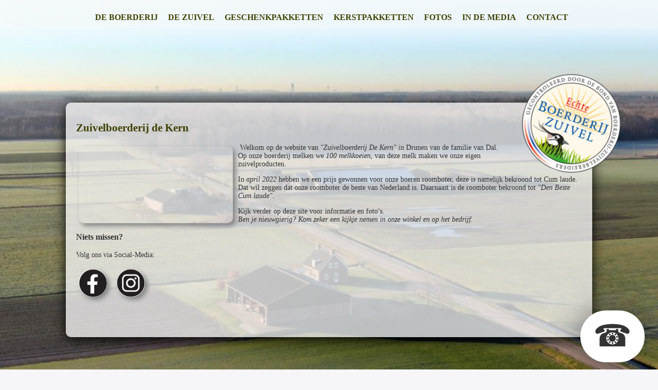

--- FILE ---
content_type: text/html; charset=UTF-8
request_url: https://zuivelboerderijdekern.nl/wie+is+zuivelboerderij+de+kern.html
body_size: 1976
content:
<!-- 
    Deze website is gemaakt door:
    Davey Raaijmakers Mediaproducties
    [ http://www.drmediaproducties.nl ]
-->
<!DOCTYPE html>
<html lang="nl">
   <head>
	<title>Wie is zuivelboerderij de kern | Zuivelboerderij de Kern</title>
	<meta name="viewport" content="width=device-width, initial-scale=1, maximum-scale=1">
	<meta name="copyright" content="Zuivelboerderij de Kern - &copy; 2026" />
	<meta name="description" content="" />
	<meta name="keywords" content="" />
	<meta name="DISTRIBUTION" content="global" />
	
	<link rel="apple-touch-icon" sizes="57x57" href="/fav/apple-icon-57x57.png">
	<link rel="apple-touch-icon" sizes="60x60" href="/fav/apple-icon-60x60.png">
	<link rel="apple-touch-icon" sizes="72x72" href="/fav/apple-icon-72x72.png">
	<link rel="apple-touch-icon" sizes="76x76" href="/fav/apple-icon-76x76.png">
	<link rel="apple-touch-icon" sizes="114x114" href="/fav/apple-icon-114x114.png">
	<link rel="apple-touch-icon" sizes="120x120" href="/fav/apple-icon-120x120.png">
	<link rel="apple-touch-icon" sizes="144x144" href="/fav/apple-icon-144x144.png">
	<link rel="apple-touch-icon" sizes="152x152" href="/fav/apple-icon-152x152.png">
	<link rel="apple-touch-icon" sizes="180x180" href="/fav/apple-icon-180x180.png">
	<link rel="icon" type="image/png" sizes="192x192"  href="/fav/android-icon-192x192.png">
	<link rel="icon" type="image/png" sizes="32x32" href="/fav/favicon-32x32.png">
	<link rel="icon" type="image/png" sizes="96x96" href="/fav/favicon-96x96.png">
	<link rel="icon" type="image/png" sizes="16x16" href="/fav/favicon-16x16.png">
	<link rel="manifest" href="/fav/manifest.json">
	<meta name="msapplication-TileColor" content="#ffffff">
	<meta name="msapplication-TileImage" content="/fav/ms-icon-144x144.png">
	<meta name="theme-color" content="#00005b">

	<meta name="ROBOTS" content="INDEX, FOLLOW" />
	<meta name="REVISIT-AFTER" content="7 DAYS" />
	<meta name="author" content="Zuivelboerderij de Kern" />

	<meta charset="UTF-8">
	<link href="/css/lightbox.css" rel="stylesheet" type="text/css"  media="screen" />
	<link href="/css/style.css" rel="stylesheet" type="text/css" />
	<link href="/css/print.css" rel="stylesheet" type="text/css" media="print" />
	<script src="/js/lightbox.js" type="text/javascript" ></script>
	<script src="/js/copy.js" type="text/javascript" ></script>
	<link href="https://fonts.googleapis.com/icon?family=Material+Icons" rel="stylesheet">
	<style>body {background-image: url("/images/bg1.jpg");}</style>  </head>
<body>
<nav>
  <div class="nav_content">
    <ul id="inmenu"><li class="headlink"><a href="/onze+boerderij.html" class="" title="Onze boerderij">De boerderij<li class="headlink"><a href="/de+zuivel.html" class="" title="De zuivel">De zuivel<li class="headlink"><a href="/leuke+geschenkpakketten.html" class="" title="Leuke geschenkpakketten">Geschenkpakketten<li class="headlink"><a href="/de+kern+kerstpakketten.html" class="" title="De kern kerstpakketten">Kerstpakketten<li class="headlink"><a href="/fotoalbum.html" class="" title="Fotoalbum">Fotos<li class="headlink"><a href="/de+kern+in+de+media.html" class="" title="De kern in de media">In de media<li class="headlink"><a href="/contact.html" class="" title="Contact">Contact</ul><ul id="inmenuMob"><li class="headlink"><a href="#">Menu <span class="icon-white">&nbsp;</span></a><ul><div id="submenu"><li><a href="/onze+boerderij.html" title="Onze boerderij">De boerderij</a></li><li><a href="/de+zuivel.html" title="De zuivel">De zuivel</a></li><li><a href="/leuke+geschenkpakketten.html" title="Leuke geschenkpakketten">Geschenkpakketten</a></li><li><a href="/de+kern+kerstpakketten.html" title="De kern kerstpakketten">Kerstpakketten</a></li><li><a href="/fotoalbum.html" title="Fotoalbum">Fotos</a></li><li><a href="/de+kern+in+de+media.html" title="De kern in de media">In de media</a></li><li><a href="/contact.html" title="Contact">Contact</a></li></div></ul></li></ul>  </div>
</nav>
<section>
	<img src="/images/logo-boerderijzuivel.png" alt="Logo Boerderijzuivel" class="logoboerderijzuivel" />
	<h1>Zuivelboerderij de Kern</h1>
<div style="float: left;"><iframe class="video" src="https://www.youtube.com/embed/EOEbJOoN1hY?controls=0&amp;showinfo=0&amp;autoplay=0" frameborder="0"></iframe></div>
<p><em></em>&nbsp;Welkom op de website van<em> "Zuivelboerderij De Kern" i</em>n Drunen van de familie van Dal.<br />Op onze boerderij melken we <em>100 melkkoeien</em>, van deze melk maken we onze eigen zuivelproducten.</p>
<p>In <em>april 2022</em> hebben we een prijs gewonnen voor onze boeren roomboter, deze is namelijk bekroond tot Cum laude. Dat wil zeggen dat onze roomboter de beste van Nederland is. Daarnaast is de roomboter bekroond tot<em> "Den Beste Cum laude"</em>.&nbsp;</p>
<p>Kijk verder op deze site voor informatie en foto&rsquo;s.<br /><em>Ben je nieuwgierig? Kom zeker een kijkje nemen in onze winkel en op het bedrijf.&nbsp;</em></p>
<p><span style="float:right"> </span></p>
<h3></h3>
<h3>Niets missen?</h3>
<p>Volg ons via Social-Media:</p>
<p><a href="https:www.facebook.com/profile.php?id=100047377730528"> <img src="../../../images/social-icons-fb.jpg" border="0" alt="Follow us on Facebook" style="width: 55px; border-radius: 50px;" /></a> <a href="https:www.instagram.com/zuivelboerderijdekern/"><img src="../../../images/social-icons-insta.jpg" border="0" alt="Follow us on Instagram" style="width: 55px; border-radius: 50px;" /></a></p>
<p>&nbsp;</p></section>
<footer>
	<div class="footer-content">
<div class="right">
<p><strong>&copy; Zuivelboerderij de Kern - 2026</strong></p>
<p><strong>Gertoin &amp; Astrid van Dal</strong><br /><strong>Tel:</strong>&nbsp;0416 380 312</p>
<p><strong>Adres</strong><br />Overstortweg 7<br />5151 AD Drunen</p>
</div>
<p><span style="font-weight: bold;">Openingstijden:&nbsp;</span></p>
<table border="0">
<tbody>
<tr>
<td>Maandag</td>
<td>09:00 &ndash; 13:00</td>
</tr>
<tr>
<td>Dinsdag</td>
<td>09:00 &ndash; 17:00</td>
</tr>
<tr>
<td>Woensdag</td>
<td>09:00 &ndash; 13:00</td>
</tr>
<tr>
<td>Donderdag</td>
<td>09:00 &ndash; 18:00</td>
</tr>
<tr>
<td>Vrijdag</td>
<td>09:00 &ndash; 18:00</td>
</tr>
<tr>
<td>Zaterdag</td>
<td>09:00 &ndash; 16:00</td>
</tr>
<tr>
<td>Zondag</td>
<td>Gesloten</td>
</tr>
</tbody>
</table>
</div>	<div class="footer-content"><p><small><a href="https://www.drmediaproducties.nl">Made By www.drmediaproducties.nl</a></small></p></div>
</footer>
<div class="phoneicon"><span class="icon">&#9742;</span><span class="phonenummer"><a href="tel:+31416-380312">0416-380312</a></span></div>
</body>
</html>

--- FILE ---
content_type: text/css
request_url: https://zuivelboerderijdekern.nl/css/lightbox.css
body_size: -153
content:
#overlay {
	background: url(../images/overlay.png);
}
#lightbox{
	background-color:#fff;
	padding: 10px;
	color: #000000;
	}
	
#lightboxCaption{ float: left; font: verdana;}
#keyboardMsg{ float: right; font: verdana;}

#lightbox img{ border: none; } 
#overlay img{ border: none; }


--- FILE ---
content_type: text/css
request_url: https://zuivelboerderijdekern.nl/css/style.css
body_size: 1740
content:
body {
	background: #f6f6f8;
	background-image: url("/images/cow1.jpg");
	background-attachment: fixed;
	background-repeat: no-repeat;
	background-size: cover;
	color: #333;
	font-family: "Trebuchet MS";
	font-size: 14px;
	margin: 0px;
	padding: 0px;
}

a {color: #3f4000;}
a:hover {color: #8a8a8a;}
hr {color: #ccc;}
.gray {color: #8a8a8a;}
.brass {color: #b9a068;}
.gold {color: #e9aa00;}
.red {color: #b92914;}
	.redHover:hover {color: #b92914; cursor: pointer;}
.green {color: #167b00;}
	.greenHover:hover {color: #167b00; cursor: pointer;}
.yellow {color: #f99d27;}
	.yellowHover:hover {color: #f99d27; cursor: pointer;}
.white {color: #fff;}
	.whiteHover:hover {color: #fff; cursor: pointer;}
.error .material-icons, .goed .material-icons{
	line-height: 40px;
	padding: 0px 5px 0px 0px;
}

.right{
    float: right;
    text-align: right;
}

nav {
	position: fixed;
    width: 100%;
    top: 0px;
    z-index: 1000;
    background: linear-gradient(rgba(250,250,250,0.9),rgba(250,250,250,0.8), transparent);
    color: #333;
    z-index: 9;
    height: 100px;
}
  .nav_content {
		font-size: 16px; 
		font-weight: bold; 
		width: 100%;
		max-width: 1000px;
		margin: 0 auto;
  }
	.kop, .kop a {float: left;color: #3f4000;}

     #inmenu {
		float: right;
		padding: 10px;
		text-align: right;
		margin: 15px;
		-webkit-animation-duration: 1s;
		animation-duration: 1s;
		-webkit-animation-fill-mode: both;
		animation-fill-mode: both;
		-webkit-animation-name: bounceIn;
		animation-name: bounceIn;
	}

	#inmenu ul, #inmenu li {list-style: none outside none; padding: 0;}
	#inmenu li.headlink {float: left; margin: 0; padding: 0; text-align: left;}
	#inmenu li.headlink a {color: #3f4000;;display: block;margin-left: 10px;margin-right: 10px;text-decoration: none;text-transform: uppercase;}
	#inmenu li.headlink a:hover,   #inmenu li.headlink .select{border-bottom: 3px dashed;}
	#inmenu li.headlink ul {display: none; min-width: 200px; padding-top: 25px; position: absolute; z-index: 50;}
	#inmenu li.headlink ul #submenu {background: url("/images/overlay.png") repeat scroll transparent;}
	#inmenu li.headlink ul a {margin-bottom: 0;padding: 5px 0; color: #fff; font-size: 13px;  text-transform: none;}
	#inmenu li.headlink:hover ul {display: block;}
	#inmenu li.headlink ul li a:hover {color: #CCCCCC;}

section {
    margin: 200px 10% 100px 10%;
    padding: 20px;
    background: rgba(250,250,250,0.75);
    border-radius: 10px;
    box-shadow: black 0px 5px 25px;
}
    section .logoboerderijzuivel {
		float: right;
    		margin: -75px -75px 0px 0px;
		box-shadow: unset;
    		transform: rotate(20deg);
	}
    section h1 {color: #3f4000;}
    section h2 {text-transform: uppercase; font-size: 18px;}
    section a {color: #333;}
    section img, section iframe {margin: 5px 10px 10px 5px; border-radius: 10px; box-shadow: grey 5px 5px 10px;};

    .button {
        background: #3f4000;
        min-width: 150px;
        max-width: 350px;
        padding: 10px;
        border-radius: 5px;
        border: 1px solid #bbbbbb;
        box-shadow: 3px 3px 5px rgba(0, 0, 0, 0.4);
        color: #fff;
		text-decoration: none;
    }
    .button:hover {
        border: 1px solid #fff;
        color: #ccc;
    }
      .button a {color: #fff; text-decoration:none; text-transform: uppercase; font-size: 16px; font-weight: bold; }
      .button:hover a {color: #ccc;}

	.material-icons {
		vertical-align: middle;
		font-size: 15px;
	}

	.imgHome {
		width: 18%;
		height: 100px;
		display: inline-block;
		margin: 1%;
		text-align: center;
		line-height: 90px;
		border-radius: 10px;
		box-shadow: grey 5px 5px 10px;
		-webkit-animation-duration: 1s; 
		animation-duration: 1s; 
		-webkit-animation-fill-mode: both; 
		animation-fill-mode: both;
		-webkit-animation-name: zoom; 
		animation-name: zoom;  
		z-index: 99;
	}
		.imgHome:hover {transform: scale(1.5) !important; z-index: 999}

.phoneicon {
    position: fixed;
    bottom: 2%;
    right: 2%;
    max-width: max-content;
    height: 51px;
    line-height: 50px;
    padding: 25px;
    border-radius: 999px;
    background: #fff;
    box-shadow: 0px 0px 50px 5px rgba(50, 50, 50, 0.5);
}
	.phoneicon .icon {opacity: 100%; font-size: 60px; transition: 1s;}
	.phoneicon .phonenummer {opacity: 0%; font-size: 0px; transition: 1s;}
	
	.phoneicon:hover .icon {opacity: 0%; font-size: 0px;}
	.phoneicon:hover .phonenummer {opacity: 100%; font-size: 25px;}

footer {
    background: #e3e3e3;
    width: 100%;
    color: #fff;
}
    .footer-content {
        max-width: 1000px;
        margin: 0 auto;
        font-size: 13px;
        color: #333;
        padding: 10px;
    }
    footer p, #footer-content a {color: #333; text-decoration: none;}
	footer smalle {text-align: center;}

.img {border: 0px none; padding: 5px;}
.goed {
	color: #167b00;
	padding-left: 10px;
	padding-top: 5px;
	font-weight: bold;
}

.error {
	color: #b92914;
	padding-left: 10px;
	padding-top: 5px;
	font-weight: bold;
	-webkit-animation-duration: 1s; 
	animation-duration: 1s; 
	-webkit-animation-fill-mode: both; 
	animation-fill-mode: both;
	-webkit-animation-name: error; 
	animation-name: error;  
}

.forgotten {
	background: none repeat scroll 0% 0% #ffc5bf;
	border: 2px solid #990000;
}

select {
	background-color: #f2f2f2;
	border-radius: 4px;
	border: 1px solid #bbbbbb;
	padding: 1px;
	width: 75%;
	max-width: 250px;
}

input {
	background-color: #f2f2f2;
	border-radius: 5px;
	border: 1px solid #bbbbbb;
	margin: 0px;
	padding: 4px;
	width: 75%;
	max-width: 250px;
}

textarea {
	background-color: #f2f2f2;
	border-radius: 5px;
	border: 1px solid #bbbbbb;
	margin: 0px;
	padding: 4px;
	resize: none;
	width: 75%;
}

@-webkit-keyframes zoom { 
    0% {opacity: 0; transform: scale(0.1)} 
    100% {opacity: 1; transform: scale(1)}
} 

@keyframes zoom { 
    0% {opacity: 0; transform: scale(0.1)} 
    100% {opacity: 1; transform: scale(1)}
} 


@-webkit-keyframes bounceIn { 
    0% {opacity: 0; -webkit-transform: translateY(-2000px);} 
    60% {opacity: 1; -webkit-transform: translateY(30px);} 
    80% {-webkit-transform: translateY(-10px);} 
    100% {-webkit-transform: translateY(0); }
} 

@keyframes bounceIn { 
    0% {opacity: 0; transform: translateY(-2000px);} 
    60% {opacity: 1; transform: translateY(30px);} 
    80% {transform: translateY(-10px);} 
    100% {transform: translateY(0);}
} 

@media only screen and (min-width: 770px) {
	#inmenuMob {display: none;}
}

@media only screen and (max-width: 770px) {
	body {font-size: 14px;}
	nav {line-height: 45px;}
	p, h1, h2, h3 {padding: 10px;}
	.noMob {display: none;}
	#inmenu {display: none;}
	#inmenuMob {
		font-size: 16px; 
		float: right; 
		margin: 10px 3%;
		width: 94%; 
		padding: 0px; 
		background-color: #fafafa; 
		border: 1px solid #cccccc;
		-webkit-animation-duration: 1s;
		animation-duration: 1s;
		-webkit-animation-fill-mode: both;
		animation-fill-mode: both;
		-webkit-animation-name: bounceIn;
		animation-name: bounceIn;
	}
		#inmenuMob ul, #inmenuMob li {list-style: none outside none; padding: 0;}
		#inmenuMob li.headlink {float: left; margin: 0; padding: 0; text-align: left;}
		#inmenuMob li.headlink a {color: #888; display: block; margin: 0 10px; text-decoration: none; text-transform: uppercase;}
		#inmenuMob li.headlink a:hover {color: #CCCCCC;}
		#inmenuMob li.headlink ul {display: none; width: 94%; padding-top: 26px; position: absolute; z-index: 50;}
		#inmenuMob li.headlink ul #submenu {background: rgba(50,50,50,0.95);}
		#inmenuMob li.headlink ul a {margin: 0px 25px; color: #fff;}
		#inmenuMob li.headlink:hover ul {display: block;}
		#inmenuMob li.headlink ul li a:hover {color: #CCCCCC;}

	section {
		padding: 5px;
		margin: 150px 5%;
	}

	section .logoboerderijzuivel {
		float: unset;
		left: 50%;
		padding: 0% 25%;
		margin: -20% auto 0% auto;
		transform: rotate(0deg);
		max-width: 50%;
	}
	
	.phoneicon {
		height: 55px;
        line-height: 50px;
        padding: 15px;
	}
		
	footer .footer-content{
		font-size: 10px;
		line-height: 10px;
		margin: 0px;
	}

	footer .right {
		float: none;
		text-align: left;
	}
}

--- FILE ---
content_type: text/css
request_url: https://zuivelboerderijdekern.nl/css/print.css
body_size: -16
content:
html, body {
    background: #f2f2f2;
    font-size: 15px;
    color: #000;
	margin: 0px;
	padding: 0px;
}

@paga {background: #fff; size: 210mm 297mm;}
@page: left {@bottum-left {content: "Pagina " counter(page) " van " counter(pages);}}

main {
	background: #fff;
	margin: 0 auto;
	max-height: 297mm;
	max-width: 210mm;
	box-shadow: none;
	min-height: none;
	margin: none;
	padding: 5px;
}
	.noprint {display: none;}
	table {
		border: 0px;
		border-radius: 0px;
	}				
		h1, h2 {color: #333; font-size: 18px;}			
	
	fieldset {
		box-shadow: none;
		background: #fff;
	}

--- FILE ---
content_type: application/javascript
request_url: https://zuivelboerderijdekern.nl/js/copy.js
body_size: 6
content:
function clickExplorer() {
	if( document.all ) {
		alert('Al het materiaal op deze site is copyright beschermd.');
	}
	return false;
}

function clickOther(e) {
	if( document.layers || ( document.getElementById && !document.all ) ) {
		if ( e.which == 2 || e.which == 3 ) {
			alert('Al het materiaal op deze site is copyright beschermd.');
			return false;
		}
	}
}

if( document.layers ) {
	document.captureEvents( Event.MOUSEDOWN );
	document.onmousedown=clickOther;
}else {
	document.onmouseup = clickOther;
	document.oncontextmenu = clickExplorer;
}   
window.addEvent('domready', function() { 
	document.body.oncopy = function() { 
		alert('Al het materiaal op deze site is copyright beschermd.'); 
		return false; 
	} 
});  
	 
if( typeof( document.onselectstart ) != 'undefined' )
document.onselectstart = function(){ return false };
document.ondragstart = function(){ return false }